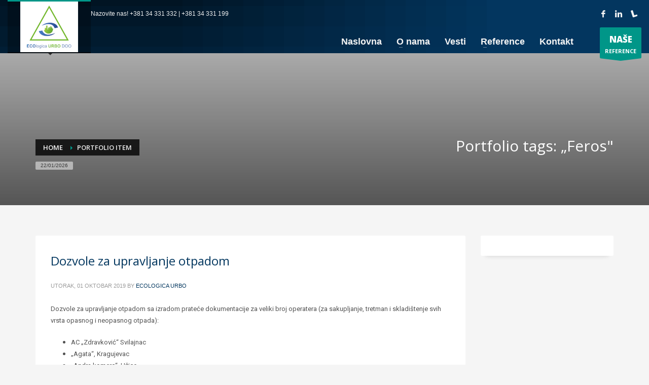

--- FILE ---
content_type: text/html; charset=UTF-8
request_url: https://ecourbo.com/tagovi_referenci/feros/
body_size: 16265
content:
<!DOCTYPE html><html lang="sr-RS"><head><meta charset="UTF-8"/><meta name="twitter:widgets:csp" content="on"/><link rel="profile" href="https://gmpg.org/xfn/11"/><link rel="pingback" href="https://ecourbo.com/xmlrpc.php"/><meta name='robots' content='index, follow, max-image-preview:large, max-snippet:-1, max-video-preview:-1' /><title>„Feros&quot; Arhive - ECOlogica URBO</title><link rel="stylesheet" href="https://fonts.googleapis.com/css?family=Open%20Sans%3A300%2C400%2C500%2C600%2C700%2C800%7CRoboto%3A300%2Cregular%2C700%2C900&subset=" /><link rel="stylesheet" href="https://ecourbo.com/wp-content/cache/min/1/bf08f90aa721d1fa537b92550019d316.css" data-minify="1" /><link rel="canonical" href="https://ecourbo.com/tagovi_referenci/feros/" /><meta property="og:locale" content="sr_RS" /><meta property="og:type" content="article" /><meta property="og:title" content="„Feros&quot; Arhive - ECOlogica URBO" /><meta property="og:url" content="https://ecourbo.com/tagovi_referenci/feros/" /><meta property="og:site_name" content="ECOlogica URBO" /><meta name="twitter:card" content="summary_large_image" /> <script type="application/ld+json" class="yoast-schema-graph">{"@context":"https://schema.org","@graph":[{"@type":"CollectionPage","@id":"https://ecourbo.com/tagovi_referenci/feros/","url":"https://ecourbo.com/tagovi_referenci/feros/","name":"„Feros\" Arhive - ECOlogica URBO","isPartOf":{"@id":"https://ecourbo.com/#website"},"breadcrumb":{"@id":"https://ecourbo.com/tagovi_referenci/feros/#breadcrumb"},"inLanguage":"sr-RS"},{"@type":"BreadcrumbList","@id":"https://ecourbo.com/tagovi_referenci/feros/#breadcrumb","itemListElement":[{"@type":"ListItem","position":1,"name":"Početna","item":"https://ecourbo.com/"},{"@type":"ListItem","position":2,"name":"„Feros\""}]},{"@type":"WebSite","@id":"https://ecourbo.com/#website","url":"https://ecourbo.com/","name":"ECOlogica URBO","description":"Ekologija i urbanizam","publisher":{"@id":"https://ecourbo.com/#organization"},"potentialAction":[{"@type":"SearchAction","target":{"@type":"EntryPoint","urlTemplate":"https://ecourbo.com/?s={search_term_string}"},"query-input":"required name=search_term_string"}],"inLanguage":"sr-RS"},{"@type":"Organization","@id":"https://ecourbo.com/#organization","name":"ECOlogica URBO D.O.O.","url":"https://ecourbo.com/","logo":{"@type":"ImageObject","inLanguage":"sr-RS","@id":"https://ecourbo.com/#/schema/logo/image/","url":"https://ecourbo.com/wp-content/uploads/2019/11/Logo_ecologica_sadrzaj_novi.png","contentUrl":"https://ecourbo.com/wp-content/uploads/2019/11/Logo_ecologica_sadrzaj_novi.png","width":330,"height":289,"caption":"ECOlogica URBO D.O.O."},"image":{"@id":"https://ecourbo.com/#/schema/logo/image/"},"sameAs":["https://www.facebook.com/pages/category/Company/ECOlogica-URBO-doo-126953547462942/","https://www.instagram.com/explore/locations/126953547462942/ecologica-urbo-doo/","https://www.linkedin.com/in/ecologica-urbo-doo-kragujevac-63334785/?originalSubdomain=rs"]}]}</script> <link rel='dns-prefetch' href='//www.googletagmanager.com' /><link rel='dns-prefetch' href='//fonts.googleapis.com' /><link rel='dns-prefetch' href='//maps.googleapis.com' /><link rel='dns-prefetch' href='//maps.gstatic.com' /><link rel='dns-prefetch' href='//fonts.gstatic.com' /><link rel='dns-prefetch' href='//ajax.googleapis.com' /><link rel='dns-prefetch' href='//apis.google.com' /><link rel='dns-prefetch' href='//google-analytics.com' /><link rel='dns-prefetch' href='//www.google-analytics.com' /><link rel='dns-prefetch' href='//ssl.google-analytics.com' /><link rel='dns-prefetch' href='//youtube.com' /><link rel='dns-prefetch' href='//api.pinterest.com' /><link rel='dns-prefetch' href='//cdnjs.cloudflare.com' /><link rel='dns-prefetch' href='//pixel.wp.com' /><link rel='dns-prefetch' href='//connect.facebook.net' /><link rel='dns-prefetch' href='//platform.twitter.com' /><link rel='dns-prefetch' href='//syndication.twitter.com' /><link rel='dns-prefetch' href='//platform.instagram.com' /><link rel='dns-prefetch' href='//disqus.com' /><link rel='dns-prefetch' href='//sitename.disqus.com' /><link rel='dns-prefetch' href='//s7.addthis.com' /><link rel='dns-prefetch' href='//platform.linkedin.com' /><link rel='dns-prefetch' href='//w.sharethis.com' /><link rel='dns-prefetch' href='//s0.wp.com' /><link rel='dns-prefetch' href='//s.gravatar.com' /><link rel='dns-prefetch' href='//stats.wp.com' /><link rel='dns-prefetch' href='//www.googletagservices.com' /><link rel='dns-prefetch' href='//adservice.google.com' /><link rel='dns-prefetch' href='//pagead2.googlesyndication.com' /><link rel='dns-prefetch' href='//tpc.googlesyndication.com' /><link rel='dns-prefetch' href='//bp.blogspot.com' /><link rel='dns-prefetch' href='//1.bp.blogspot.com' /><link rel='dns-prefetch' href='//2.bp.blogspot.com' /><link rel='dns-prefetch' href='//3.bp.blogspot.com' /><link rel='dns-prefetch' href='//4.bp.blogspot.com' /><link rel='dns-prefetch' href='//ajax.microsoft.com' /><link rel='dns-prefetch' href='//ajax.aspnetcdn.com' /><link rel='dns-prefetch' href='//s3.amazonaws.com' /><link rel='dns-prefetch' href='//code.jquery.com' /><link rel='dns-prefetch' href='//stackpath.bootstrapcdn.com' /><link rel='dns-prefetch' href='//use.fontawesome.com' /><link rel='dns-prefetch' href='//player.vimeo.com' /><link rel='dns-prefetch' href='//github.githubassets.com' /><link rel='dns-prefetch' href='//referrer.disqus.com' /><link rel='dns-prefetch' href='//c.disquscdn.com' /><link rel='dns-prefetch' href='//0.gravatar.com' /><link rel='dns-prefetch' href='//2.gravatar.com' /><link rel='dns-prefetch' href='//1.gravatar.com' /><link rel='dns-prefetch' href='//ad.doubleclick.net' /><link rel='dns-prefetch' href='//googleads.g.doubleclick.net' /><link rel='dns-prefetch' href='//stats.g.doubleclick.net' /><link rel='dns-prefetch' href='//cm.g.doubleclick.net' /><link rel='dns-prefetch' href='//stats.buysellads.com' /><link rel='dns-prefetch' href='//s3.buysellads.com' /><link rel="alternate" type="application/rss+xml" title="ECOlogica URBO &raquo; dovod" href="https://ecourbo.com/feed/" /><link rel="alternate" type="application/rss+xml" title="ECOlogica URBO &raquo; dovod komentara" href="https://ecourbo.com/comments/feed/" /><link rel="alternate" type="application/rss+xml" title="ECOlogica URBO &raquo; dovod za „Feros&quot; Portfolio tags" href="https://ecourbo.com/tagovi_referenci/feros/feed/" /><style id='wp-img-auto-sizes-contain-inline-css' type='text/css'>img:is([sizes=auto i],[sizes^="auto," i]){contain-intrinsic-size:3000px 1500px}</style><style id='wp-emoji-styles-inline-css' type='text/css'>img.wp-smiley,img.emoji{display:inline!important;border:none!important;box-shadow:none!important;height:1em!important;width:1em!important;margin:0 0.07em!important;vertical-align:-0.1em!important;background:none!important;padding:0!important}</style><style id='wp-block-library-inline-css' type='text/css'>:root{--wp-block-synced-color:#7a00df;--wp-block-synced-color--rgb:122,0,223;--wp-bound-block-color:var(--wp-block-synced-color);--wp-editor-canvas-background:#ddd;--wp-admin-theme-color:#007cba;--wp-admin-theme-color--rgb:0,124,186;--wp-admin-theme-color-darker-10:#006ba1;--wp-admin-theme-color-darker-10--rgb:0,107,160.5;--wp-admin-theme-color-darker-20:#005a87;--wp-admin-theme-color-darker-20--rgb:0,90,135;--wp-admin-border-width-focus:2px}@media (min-resolution:192dpi){:root{--wp-admin-border-width-focus:1.5px}}.wp-element-button{cursor:pointer}:root .has-very-light-gray-background-color{background-color:#eee}:root .has-very-dark-gray-background-color{background-color:#313131}:root .has-very-light-gray-color{color:#eee}:root .has-very-dark-gray-color{color:#313131}:root .has-vivid-green-cyan-to-vivid-cyan-blue-gradient-background{background:linear-gradient(135deg,#00d084,#0693e3)}:root .has-purple-crush-gradient-background{background:linear-gradient(135deg,#34e2e4,#4721fb 50%,#ab1dfe)}:root .has-hazy-dawn-gradient-background{background:linear-gradient(135deg,#faaca8,#dad0ec)}:root .has-subdued-olive-gradient-background{background:linear-gradient(135deg,#fafae1,#67a671)}:root .has-atomic-cream-gradient-background{background:linear-gradient(135deg,#fdd79a,#004a59)}:root .has-nightshade-gradient-background{background:linear-gradient(135deg,#330968,#31cdcf)}:root .has-midnight-gradient-background{background:linear-gradient(135deg,#020381,#2874fc)}:root{--wp--preset--font-size--normal:16px;--wp--preset--font-size--huge:42px}.has-regular-font-size{font-size:1em}.has-larger-font-size{font-size:2.625em}.has-normal-font-size{font-size:var(--wp--preset--font-size--normal)}.has-huge-font-size{font-size:var(--wp--preset--font-size--huge)}.has-text-align-center{text-align:center}.has-text-align-left{text-align:left}.has-text-align-right{text-align:right}.has-fit-text{white-space:nowrap!important}#end-resizable-editor-section{display:none}.aligncenter{clear:both}.items-justified-left{justify-content:flex-start}.items-justified-center{justify-content:center}.items-justified-right{justify-content:flex-end}.items-justified-space-between{justify-content:space-between}.screen-reader-text{border:0;clip-path:inset(50%);height:1px;margin:-1px;overflow:hidden;padding:0;position:absolute;width:1px;word-wrap:normal!important}.screen-reader-text:focus{background-color:#ddd;clip-path:none;color:#444;display:block;font-size:1em;height:auto;left:5px;line-height:normal;padding:15px 23px 14px;text-decoration:none;top:5px;width:auto;z-index:100000}html :where(.has-border-color){border-style:solid}html :where([style*=border-top-color]){border-top-style:solid}html :where([style*=border-right-color]){border-right-style:solid}html :where([style*=border-bottom-color]){border-bottom-style:solid}html :where([style*=border-left-color]){border-left-style:solid}html :where([style*=border-width]){border-style:solid}html :where([style*=border-top-width]){border-top-style:solid}html :where([style*=border-right-width]){border-right-style:solid}html :where([style*=border-bottom-width]){border-bottom-style:solid}html :where([style*=border-left-width]){border-left-style:solid}html :where(img[class*=wp-image-]){height:auto;max-width:100%}:where(figure){margin:0 0 1em}html :where(.is-position-sticky){--wp-admin--admin-bar--position-offset:var(--wp-admin--admin-bar--height,0)}@media screen and (max-width:600px){html :where(.is-position-sticky){--wp-admin--admin-bar--position-offset:0}}</style><style id='global-styles-inline-css' type='text/css'>:root{--wp--preset--aspect-ratio--square:1;--wp--preset--aspect-ratio--4-3:4/3;--wp--preset--aspect-ratio--3-4:3/4;--wp--preset--aspect-ratio--3-2:3/2;--wp--preset--aspect-ratio--2-3:2/3;--wp--preset--aspect-ratio--16-9:16/9;--wp--preset--aspect-ratio--9-16:9/16;--wp--preset--color--black:#000;--wp--preset--color--cyan-bluish-gray:#abb8c3;--wp--preset--color--white:#fff;--wp--preset--color--pale-pink:#f78da7;--wp--preset--color--vivid-red:#cf2e2e;--wp--preset--color--luminous-vivid-orange:#ff6900;--wp--preset--color--luminous-vivid-amber:#fcb900;--wp--preset--color--light-green-cyan:#7bdcb5;--wp--preset--color--vivid-green-cyan:#00d084;--wp--preset--color--pale-cyan-blue:#8ed1fc;--wp--preset--color--vivid-cyan-blue:#0693e3;--wp--preset--color--vivid-purple:#9b51e0;--wp--preset--gradient--vivid-cyan-blue-to-vivid-purple:linear-gradient(135deg,rgb(6,147,227) 0%,rgb(155,81,224) 100%);--wp--preset--gradient--light-green-cyan-to-vivid-green-cyan:linear-gradient(135deg,rgb(122,220,180) 0%,rgb(0,208,130) 100%);--wp--preset--gradient--luminous-vivid-amber-to-luminous-vivid-orange:linear-gradient(135deg,rgb(252,185,0) 0%,rgb(255,105,0) 100%);--wp--preset--gradient--luminous-vivid-orange-to-vivid-red:linear-gradient(135deg,rgb(255,105,0) 0%,rgb(207,46,46) 100%);--wp--preset--gradient--very-light-gray-to-cyan-bluish-gray:linear-gradient(135deg,rgb(238,238,238) 0%,rgb(169,184,195) 100%);--wp--preset--gradient--cool-to-warm-spectrum:linear-gradient(135deg,rgb(74,234,220) 0%,rgb(151,120,209) 20%,rgb(207,42,186) 40%,rgb(238,44,130) 60%,rgb(251,105,98) 80%,rgb(254,248,76) 100%);--wp--preset--gradient--blush-light-purple:linear-gradient(135deg,rgb(255,206,236) 0%,rgb(152,150,240) 100%);--wp--preset--gradient--blush-bordeaux:linear-gradient(135deg,rgb(254,205,165) 0%,rgb(254,45,45) 50%,rgb(107,0,62) 100%);--wp--preset--gradient--luminous-dusk:linear-gradient(135deg,rgb(255,203,112) 0%,rgb(199,81,192) 50%,rgb(65,88,208) 100%);--wp--preset--gradient--pale-ocean:linear-gradient(135deg,rgb(255,245,203) 0%,rgb(182,227,212) 50%,rgb(51,167,181) 100%);--wp--preset--gradient--electric-grass:linear-gradient(135deg,rgb(202,248,128) 0%,rgb(113,206,126) 100%);--wp--preset--gradient--midnight:linear-gradient(135deg,rgb(2,3,129) 0%,rgb(40,116,252) 100%);--wp--preset--font-size--small:13px;--wp--preset--font-size--medium:20px;--wp--preset--font-size--large:36px;--wp--preset--font-size--x-large:42px;--wp--preset--spacing--20:.44rem;--wp--preset--spacing--30:.67rem;--wp--preset--spacing--40:1rem;--wp--preset--spacing--50:1.5rem;--wp--preset--spacing--60:2.25rem;--wp--preset--spacing--70:3.38rem;--wp--preset--spacing--80:5.06rem;--wp--preset--shadow--natural:6px 6px 9px rgba(0,0,0,.2);--wp--preset--shadow--deep:12px 12px 50px rgba(0,0,0,.4);--wp--preset--shadow--sharp:6px 6px 0 rgba(0,0,0,.2);--wp--preset--shadow--outlined:6px 6px 0 -3px rgb(255,255,255),6px 6px rgb(0,0,0);--wp--preset--shadow--crisp:6px 6px 0 rgb(0,0,0)}:where(.is-layout-flex){gap:.5em}:where(.is-layout-grid){gap:.5em}body .is-layout-flex{display:flex}.is-layout-flex{flex-wrap:wrap;align-items:center}.is-layout-flex>:is(*,div){margin:0}body .is-layout-grid{display:grid}.is-layout-grid>:is(*,div){margin:0}:where(.wp-block-columns.is-layout-flex){gap:2em}:where(.wp-block-columns.is-layout-grid){gap:2em}:where(.wp-block-post-template.is-layout-flex){gap:1.25em}:where(.wp-block-post-template.is-layout-grid){gap:1.25em}.has-black-color{color:var(--wp--preset--color--black)!important}.has-cyan-bluish-gray-color{color:var(--wp--preset--color--cyan-bluish-gray)!important}.has-white-color{color:var(--wp--preset--color--white)!important}.has-pale-pink-color{color:var(--wp--preset--color--pale-pink)!important}.has-vivid-red-color{color:var(--wp--preset--color--vivid-red)!important}.has-luminous-vivid-orange-color{color:var(--wp--preset--color--luminous-vivid-orange)!important}.has-luminous-vivid-amber-color{color:var(--wp--preset--color--luminous-vivid-amber)!important}.has-light-green-cyan-color{color:var(--wp--preset--color--light-green-cyan)!important}.has-vivid-green-cyan-color{color:var(--wp--preset--color--vivid-green-cyan)!important}.has-pale-cyan-blue-color{color:var(--wp--preset--color--pale-cyan-blue)!important}.has-vivid-cyan-blue-color{color:var(--wp--preset--color--vivid-cyan-blue)!important}.has-vivid-purple-color{color:var(--wp--preset--color--vivid-purple)!important}.has-black-background-color{background-color:var(--wp--preset--color--black)!important}.has-cyan-bluish-gray-background-color{background-color:var(--wp--preset--color--cyan-bluish-gray)!important}.has-white-background-color{background-color:var(--wp--preset--color--white)!important}.has-pale-pink-background-color{background-color:var(--wp--preset--color--pale-pink)!important}.has-vivid-red-background-color{background-color:var(--wp--preset--color--vivid-red)!important}.has-luminous-vivid-orange-background-color{background-color:var(--wp--preset--color--luminous-vivid-orange)!important}.has-luminous-vivid-amber-background-color{background-color:var(--wp--preset--color--luminous-vivid-amber)!important}.has-light-green-cyan-background-color{background-color:var(--wp--preset--color--light-green-cyan)!important}.has-vivid-green-cyan-background-color{background-color:var(--wp--preset--color--vivid-green-cyan)!important}.has-pale-cyan-blue-background-color{background-color:var(--wp--preset--color--pale-cyan-blue)!important}.has-vivid-cyan-blue-background-color{background-color:var(--wp--preset--color--vivid-cyan-blue)!important}.has-vivid-purple-background-color{background-color:var(--wp--preset--color--vivid-purple)!important}.has-black-border-color{border-color:var(--wp--preset--color--black)!important}.has-cyan-bluish-gray-border-color{border-color:var(--wp--preset--color--cyan-bluish-gray)!important}.has-white-border-color{border-color:var(--wp--preset--color--white)!important}.has-pale-pink-border-color{border-color:var(--wp--preset--color--pale-pink)!important}.has-vivid-red-border-color{border-color:var(--wp--preset--color--vivid-red)!important}.has-luminous-vivid-orange-border-color{border-color:var(--wp--preset--color--luminous-vivid-orange)!important}.has-luminous-vivid-amber-border-color{border-color:var(--wp--preset--color--luminous-vivid-amber)!important}.has-light-green-cyan-border-color{border-color:var(--wp--preset--color--light-green-cyan)!important}.has-vivid-green-cyan-border-color{border-color:var(--wp--preset--color--vivid-green-cyan)!important}.has-pale-cyan-blue-border-color{border-color:var(--wp--preset--color--pale-cyan-blue)!important}.has-vivid-cyan-blue-border-color{border-color:var(--wp--preset--color--vivid-cyan-blue)!important}.has-vivid-purple-border-color{border-color:var(--wp--preset--color--vivid-purple)!important}.has-vivid-cyan-blue-to-vivid-purple-gradient-background{background:var(--wp--preset--gradient--vivid-cyan-blue-to-vivid-purple)!important}.has-light-green-cyan-to-vivid-green-cyan-gradient-background{background:var(--wp--preset--gradient--light-green-cyan-to-vivid-green-cyan)!important}.has-luminous-vivid-amber-to-luminous-vivid-orange-gradient-background{background:var(--wp--preset--gradient--luminous-vivid-amber-to-luminous-vivid-orange)!important}.has-luminous-vivid-orange-to-vivid-red-gradient-background{background:var(--wp--preset--gradient--luminous-vivid-orange-to-vivid-red)!important}.has-very-light-gray-to-cyan-bluish-gray-gradient-background{background:var(--wp--preset--gradient--very-light-gray-to-cyan-bluish-gray)!important}.has-cool-to-warm-spectrum-gradient-background{background:var(--wp--preset--gradient--cool-to-warm-spectrum)!important}.has-blush-light-purple-gradient-background{background:var(--wp--preset--gradient--blush-light-purple)!important}.has-blush-bordeaux-gradient-background{background:var(--wp--preset--gradient--blush-bordeaux)!important}.has-luminous-dusk-gradient-background{background:var(--wp--preset--gradient--luminous-dusk)!important}.has-pale-ocean-gradient-background{background:var(--wp--preset--gradient--pale-ocean)!important}.has-electric-grass-gradient-background{background:var(--wp--preset--gradient--electric-grass)!important}.has-midnight-gradient-background{background:var(--wp--preset--gradient--midnight)!important}.has-small-font-size{font-size:var(--wp--preset--font-size--small)!important}.has-medium-font-size{font-size:var(--wp--preset--font-size--medium)!important}.has-large-font-size{font-size:var(--wp--preset--font-size--large)!important}.has-x-large-font-size{font-size:var(--wp--preset--font-size--x-large)!important}</style><style id='classic-theme-styles-inline-css' type='text/css'>
/*! This file is auto-generated */
.wp-block-button__link{color:#fff;background-color:#32373c;border-radius:9999px;box-shadow:none;text-decoration:none;padding:calc(.667em + 2px) calc(1.333em + 2px);font-size:1.125em}.wp-block-file__button{background:#32373c;color:#fff;text-decoration:none}</style><link rel='stylesheet' id='th-theme-print-stylesheet-css' href='https://ecourbo.com/wp-content/cache/busting/1/wp-content/themes/kallyas/css/print-4.17.2.css' type='text/css' media='print' /><style id='rocket-lazyload-inline-css' type='text/css'>.rll-youtube-player{position:relative;padding-bottom:56.23%;height:0;overflow:hidden;max-width:100%;background:#000;margin:5px}.rll-youtube-player iframe{position:absolute;top:0;left:0;width:100%;height:100%;z-index:100;background:0 0}.rll-youtube-player img{bottom:0;display:block;left:0;margin:auto;max-width:100%;width:100%;position:absolute;right:0;top:0;border:none;height:auto;cursor:pointer;-webkit-transition:.4s all;-moz-transition:.4s all;transition:.4s all}.rll-youtube-player img:hover{-webkit-filter:brightness(75%)}.rll-youtube-player .play{height:72px;width:72px;left:50%;top:50%;margin-left:-36px;margin-top:-36px;position:absolute;background:url(https://ecourbo.com/wp-content/plugins/wp-rocket/inc/front/img/youtube.png) no-repeat;cursor:pointer}</style> <script type="text/javascript" src="https://ecourbo.com/wp-content/cache/busting/1/wp-includes/js/jquery/jquery.min-3.7.1.js" id="jquery-core-js"></script> <script type="text/javascript" id="twb-global-js-extra">/* <![CDATA[ */ var twb = {"nonce":"47d63c6711","ajax_url":"https://ecourbo.com/wp-admin/admin-ajax.php","plugin_url":"https://ecourbo.com/wp-content/plugins/wd-instagram-feed/booster","href":"https://ecourbo.com/wp-admin/admin.php?page=twb_instagram-feed"};
var twb = {"nonce":"47d63c6711","ajax_url":"https://ecourbo.com/wp-admin/admin-ajax.php","plugin_url":"https://ecourbo.com/wp-content/plugins/wd-instagram-feed/booster","href":"https://ecourbo.com/wp-admin/admin.php?page=twb_instagram-feed"};
//# sourceURL=twb-global-js-extra /* ]]> */</script>  <script type="text/javascript" src="https://www.googletagmanager.com/gtag/js?id=UA-41434771-14" id="google_gtagjs-js" async></script> <script type="text/javascript" id="google_gtagjs-js-after">/* <![CDATA[ */ window.dataLayer = window.dataLayer || [];function gtag(){dataLayer.push(arguments);}
gtag('set', 'linker', {"domains":["ecourbo.com"]} );
gtag("js", new Date());
gtag("set", "developer_id.dZTNiMT", true);
gtag("config", "UA-41434771-14", {"anonymize_ip":true});
//# sourceURL=google_gtagjs-js-after /* ]]> */</script> <link rel="https://api.w.org/" href="https://ecourbo.com/wp-json/" /><link rel="EditURI" type="application/rsd+xml" title="RSD" href="https://ecourbo.com/xmlrpc.php?rsd" /><meta name="generator" content="WordPress 6.9" /><meta name="generator" content="Site Kit by Google 1.107.0" /><meta name="theme-color"
content="#009688"><meta name="viewport" content="width=device-width, initial-scale=1, maximum-scale=1"/> <!--[if lte IE 8]> <script type="text/javascript">var $buoop = {
				vs: {i: 10, f: 25, o: 12.1, s: 7, n: 9}
			};

			$buoop.ol = window.onload;

			window.onload = function () {
				try {
					if ($buoop.ol) {
						$buoop.ol()
					}
				}
				catch (e) {
				}

				var e = document.createElement("script");
				e.setAttribute("type", "text/javascript");
				e.setAttribute("src", "https://browser-update.org/update.js");
				document.body.appendChild(e);
			};</script> <![endif]--> <!--[if lt IE 9]> <script src="//html5shim.googlecode.com/svn/trunk/html5.js"></script> <![endif]--> <noscript><style type="text/css" media="screen">.zn-animateInViewport{visibility:visible}</style></noscript><meta name="google-site-verification" content="7e7ebvUu9GuMkkwJSYSnJwNxMrbP8UwpmUs2lnrQd2o"><link rel="icon" href="https://ecourbo.com/wp-content/uploads/2019/11/cropped-logo-non-italic-32x32.jpg" sizes="32x32" /><link rel="icon" href="https://ecourbo.com/wp-content/uploads/2019/11/cropped-logo-non-italic-192x192.jpg" sizes="192x192" /><link rel="apple-touch-icon" href="https://ecourbo.com/wp-content/uploads/2019/11/cropped-logo-non-italic-180x180.jpg" /><meta name="msapplication-TileImage" content="https://ecourbo.com/wp-content/uploads/2019/11/cropped-logo-non-italic-270x270.jpg" /></head><body data-rsssl=1  class="archive tax-portfolio_tags term-feros term-266 wp-theme-kallyas wp-child-theme-kallyas-child res1170 kl-sticky-header kl-skin--light" itemscope="itemscope" itemtype="https://schema.org/WebPage" ><div id="page-loading" class="kl-pageLoading--yes"><div class="preloader-pulsating-circle border-custom"></div></div><div class="login_register_stuff"></div><div id="fb-root"></div><div id="page_wrapper"><header id="header" class="site-header  style3 cta_button header--sticky header--not-sticked     sticky-resize headerstyle--image_color site-header--relative nav-th--light siteheader-classic siteheader-classic-split sheader-sh--light"  data-custom-sticky-textscheme="sh--light" ><div class="site-header-wrapper sticky-top-area"><div class="kl-top-header site-header-main-wrapper clearfix   sh--light"><div class="container siteheader-container header--oldstyles"><div class="fxb-row fxb-row-col-sm"><div class='fxb-col fxb fxb-center-x fxb-center-y fxb-basis-auto fxb-grow-0'><div id="logo-container" class="logo-container hasInfoCard  logosize--yes zn-original-logo"><h3 class='site-logo logo ' id='logo'><a href='https://ecourbo.com/' class='site-logo-anch'><img class="logo-img-sticky site-logo-img-sticky" src="https://ecourbo.com/wp-content/uploads/2019/11/Logo_ecologica_novi.png"  alt="ECOlogica URBO" title="Ekologija i urbanizam" /><img class="logo-img site-logo-img" src="https://ecourbo.com/wp-content/uploads/2020/10/Logo_ecologica_novi1.png"  alt="ECOlogica URBO" title="Ekologija i urbanizam" data-mobile-logo="https://ecourbo.com/wp-content/uploads/2019/11/Logo_ecologica_novi.png" /></a></h3><div id="infocard" class="logo-infocard"><div class="custom "><div class="row"><div class="col-sm-5"><div class="infocard-wrapper text-center"><p><img src="https://ecourbo.com/wp-content/uploads/2019/11/Logo_ecologica_sadrzaj_novi.png" alt="ECOlogica URBO"></p><p>ECOlogica Urbo DOO je kompanija koja izrađuje studijsku, plansku i projektnu dokumentaciju i pruža konsultantske usluge iz oblasti ekologije, planiranja i urbanizma u skladu sa nacionalnom zakonskom regulativom i evropskim direktivama.</p></div></div><div class="col-sm-7"><div class="custom contact-details"><p> <strong>T (+381) 34 331 332 | T (+381) 34 331 199</strong><br> Email:&nbsp;<a href="mailto:office@ecourbo.com">office@ecourbo.com</a></p><p> ECOlogica URBO<br/>Save Kovačevića 3/1, 34000 Kragujevac, Srbija</p> <a href="https://www.google.com/maps/place/Ecologica+Urbo/@44.0114636,20.9195337,15z/data=!4m5!3m4!1s0x0:0x604a3ae824997add!8m2!3d44.0114636!4d20.9195337" target="_blank" class="map-link"> <span class="glyphicon glyphicon-map-marker kl-icon-white"></span> <span>Open in Google Maps</span> </a></div><div style="height:20px;"></div><ul class="social-icons sc--clean"><li class="social-icons-li"><a href="https://www.facebook.com/pages/category/Company/ECOlogica-URBO-doo-126953547462942/" data-zniconfam="kl-social-icons" data-zn_icon="" target="_blank" title="Facebook"></a></li><li class="social-icons-li"><a href="https://www.instagram.com/explore/locations/126953547462942/ecologica-urbo-doo/" data-zniconfam="kl-social-icons" data-zn_icon="" target="_blank" title="Instagram"></a></li><li class="social-icons-li"><a href="https://www.linkedin.com/in/ecologica-urbo-doo-kragujevac-63334785/?originalSubdomain=rs" data-zniconfam="kl-social-icons" data-zn_icon="" target="_blank" title="Linkedin"></a></li></ul></div></div></div></div></div></div><div class='fxb-col fxb-basis-auto'><div class="separator site-header-separator visible-xs"></div><div class="fxb-row site-header-row site-header-top "><div class='fxb-col fxb fxb-start-x fxb-center-y fxb-basis-auto site-header-col-left site-header-top-left'><div class="sh-component kl-header-toptext kl-font-alt">Nazovite nas! +381 34 331 332 | +381 34 331 199</div></div><div class='fxb-col fxb fxb-end-x fxb-center-y fxb-basis-auto site-header-col-right site-header-top-right'><ul class="sh-component social-icons sc--clean topnav navRight topnav-no-hdnav"><li class="topnav-li social-icons-li"><a href="https://www.facebook.com/pages/category/Company/ECOlogica-URBO-doo-126953547462942/" data-zniconfam="kl-social-icons" data-zn_icon="" target="_blank" class="topnav-item social-icons-item scheader-icon-" title="Facebook"></a></li><li class="topnav-li social-icons-li"><a href="https://www.instagram.com/explore/locations/126953547462942/ecologica-urbo-doo/" data-zniconfam="kl-social-icons" data-zn_icon="" target="_blank" class="topnav-item social-icons-item scheader-icon-" title="Instagram"></a></li><li class="topnav-li social-icons-li"><a href="https://www.linkedin.com/in/ecologica-urbo-doo-kragujevac-63334785/?originalSubdomain=rs" data-zniconfam="kl-social-icons" data-zn_icon="" target="_blank" class="topnav-item social-icons-item scheader-icon-" title="Linkedin"></a></li></ul></div></div><div class="separator site-header-separator visible-xs"></div><div class="fxb-row site-header-row site-header-main "><div class='fxb-col fxb fxb-start-x fxb-center-y fxb-basis-auto site-header-col-left site-header-main-left'></div><div class='fxb-col fxb fxb-center-x fxb-center-y fxb-basis-auto site-header-col-center site-header-main-center'></div><div class='fxb-col fxb fxb-end-x fxb-center-y fxb-basis-auto site-header-col-right site-header-main-right'><div class='fxb-col fxb fxb-end-x fxb-center-y fxb-basis-auto site-header-main-right-top'><div class="sh-component main-menu-wrapper" role="navigation" itemscope="itemscope" itemtype="https://schema.org/SiteNavigationElement" ><div class="zn-res-menuwrapper"> <a href="#" class="zn-res-trigger zn-menuBurger zn-menuBurger--3--m zn-menuBurger--anim1 " id="zn-res-trigger"> <span></span> <span></span> <span></span> </a></div><div id="main-menu" class="main-nav mainnav--sidepanel mainnav--active-bg mainnav--pointer-dash nav-mm--light zn_mega_wrapper "><ul id="menu-main-menu" class="main-menu main-menu-nav zn_mega_menu "><li id="menu-item-3737" class="main-menu-item menu-item menu-item-type-post_type menu-item-object-page menu-item-home menu-item-3737  main-menu-item-top  menu-item-even menu-item-depth-0"><a href="https://ecourbo.com/" class=" main-menu-link main-menu-link-top"><span>Naslovna</span></a></li><li id="menu-item-3690" class="main-menu-item menu-item menu-item-type-post_type menu-item-object-page menu-item-has-children menu-item-3690  main-menu-item-top  menu-item-even menu-item-depth-0"><a href="https://ecourbo.com/o-nama/" class=" main-menu-link main-menu-link-top"><span>O nama</span></a><ul class="sub-menu clearfix"><li id="menu-item-3691" class="main-menu-item menu-item menu-item-type-custom menu-item-object-custom menu-item-has-children menu-item-3691  main-menu-item-sub  menu-item-odd menu-item-depth-1"><a href="https://#" class=" main-menu-link main-menu-link-sub"><span>Ekologija</span></a><ul class="sub-menu clearfix"><li id="menu-item-3692" class="main-menu-item menu-item menu-item-type-post_type menu-item-object-post menu-item-3692  main-menu-item-sub main-menu-item-sub-sub menu-item-even menu-item-depth-2"><a href="https://ecourbo.com/sevesso-postrojenja/" class=" main-menu-link main-menu-link-sub"><span>Sevesso postrojenja</span></a></li><li id="menu-item-3693" class="main-menu-item menu-item menu-item-type-post_type menu-item-object-post menu-item-3693  main-menu-item-sub main-menu-item-sub-sub menu-item-even menu-item-depth-2"><a href="https://ecourbo.com/upravljanje-otpadom/" class=" main-menu-link main-menu-link-sub"><span>Upravljanje otpadom</span></a></li><li id="menu-item-3694" class="main-menu-item menu-item menu-item-type-post_type menu-item-object-post menu-item-3694  main-menu-item-sub main-menu-item-sub-sub menu-item-even menu-item-depth-2"><a href="https://ecourbo.com/strateske-procene-uticaja/" class=" main-menu-link main-menu-link-sub"><span>Strateške procene uticaja</span></a></li><li id="menu-item-3695" class="main-menu-item menu-item menu-item-type-post_type menu-item-object-post menu-item-3695  main-menu-item-sub main-menu-item-sub-sub menu-item-even menu-item-depth-2"><a href="https://ecourbo.com/procene-uticaja-na-zivotnu-sredinu/" class=" main-menu-link main-menu-link-sub"><span>Procene uticaja na životnu sredinu</span></a></li><li id="menu-item-3696" class="main-menu-item menu-item menu-item-type-post_type menu-item-object-post menu-item-3696  main-menu-item-sub main-menu-item-sub-sub menu-item-even menu-item-depth-2"><a href="https://ecourbo.com/integrisane-dozvole/" class=" main-menu-link main-menu-link-sub"><span>Integrisane dozvole</span></a></li></ul></li><li id="menu-item-3700" class="main-menu-item menu-item menu-item-type-post_type menu-item-object-post menu-item-3700  main-menu-item-sub  menu-item-odd menu-item-depth-1"><a href="https://ecourbo.com/urbanizam-i-prostorno-planiranje/" class=" main-menu-link main-menu-link-sub"><span>Urbanizam i prostorno planiranje</span></a></li><li id="menu-item-3707" class="main-menu-item menu-item menu-item-type-post_type menu-item-object-post menu-item-3707  main-menu-item-sub  menu-item-odd menu-item-depth-1"><a href="https://ecourbo.com/konsultantske-usluge/" class=" main-menu-link main-menu-link-sub"><span>Konsultantske usluge</span></a></li></ul></li><li id="menu-item-3484" class="main-menu-item menu-item menu-item-type-post_type menu-item-object-page menu-item-3484  main-menu-item-top  menu-item-even menu-item-depth-0"><a href="https://ecourbo.com/vesti/" class=" main-menu-link main-menu-link-top"><span>Vesti</span></a></li><li id="menu-item-3510" class="main-menu-item menu-item menu-item-type-post_type menu-item-object-page menu-item-has-children menu-item-3510  main-menu-item-top  menu-item-even menu-item-depth-0"><a href="https://ecourbo.com/reference/" class=" main-menu-link main-menu-link-top"><span>Reference</span></a><ul class="sub-menu clearfix"><li id="menu-item-3511" class="main-menu-item menu-item menu-item-type-taxonomy menu-item-object-project_category menu-item-has-children menu-item-3511  main-menu-item-sub  menu-item-odd menu-item-depth-1"><a href="https://ecourbo.com/kategorija_referenci/ekologija/" class=" main-menu-link main-menu-link-sub"><span>Ekologija</span></a><ul class="sub-menu clearfix"><li id="menu-item-3631" class="main-menu-item menu-item menu-item-type-post_type menu-item-object-portfolio menu-item-3631  main-menu-item-sub main-menu-item-sub-sub menu-item-even menu-item-depth-2"><a href="https://ecourbo.com/reference/studije-o-proceni-uticaja-na-zivotnu-sredinu/" class=" main-menu-link main-menu-link-sub"><span>Studije o proceni uticaja na životnu sredinu</span></a></li><li id="menu-item-3630" class="main-menu-item menu-item menu-item-type-post_type menu-item-object-portfolio menu-item-3630  main-menu-item-sub main-menu-item-sub-sub menu-item-even menu-item-depth-2"><a href="https://ecourbo.com/reference/strateske-procene-uticaja-na-zivotnu-sredinu/" class=" main-menu-link main-menu-link-sub"><span>Strateške procene uticaja na životnu sredinu</span></a></li><li id="menu-item-3629" class="main-menu-item menu-item menu-item-type-post_type menu-item-object-portfolio menu-item-3629  main-menu-item-sub main-menu-item-sub-sub menu-item-even menu-item-depth-2"><a href="https://ecourbo.com/reference/ippc-integrisane-dozvole-za-komplekse/" class=" main-menu-link main-menu-link-sub"><span>IPPC – Integrisane dozvole za komplekse</span></a></li><li id="menu-item-3628" class="main-menu-item menu-item menu-item-type-post_type menu-item-object-portfolio menu-item-3628  main-menu-item-sub main-menu-item-sub-sub menu-item-even menu-item-depth-2"><a href="https://ecourbo.com/reference/dozvole-za-upravljanje-otpadom/" class=" main-menu-link main-menu-link-sub"><span>Dozvole za upravljanje otpadom</span></a></li><li id="menu-item-3627" class="main-menu-item menu-item menu-item-type-post_type menu-item-object-portfolio menu-item-3627  main-menu-item-sub main-menu-item-sub-sub menu-item-even menu-item-depth-2"><a href="https://ecourbo.com/reference/politika-prevencije-izvestaji-o-bezbednosti-i-planovi-zastite-od-udesa/" class=" main-menu-link main-menu-link-sub"><span>Politika prevencije, izveštaji o bezbednosti i planovi zaštite od udesa</span></a></li></ul></li><li id="menu-item-3643" class="main-menu-item menu-item menu-item-type-taxonomy menu-item-object-project_category menu-item-has-children menu-item-3643  main-menu-item-sub  menu-item-odd menu-item-depth-1"><a href="https://ecourbo.com/kategorija_referenci/urbanizam/" class=" main-menu-link main-menu-link-sub"><span>Urbanizam</span></a><ul class="sub-menu clearfix"><li id="menu-item-3645" class="main-menu-item menu-item menu-item-type-post_type menu-item-object-portfolio menu-item-3645  main-menu-item-sub main-menu-item-sub-sub menu-item-even menu-item-depth-2"><a href="https://ecourbo.com/reference/urbanisticki-projekti-projekti-parcelacije-i-preparcelacije/" class=" main-menu-link main-menu-link-sub"><span>Urbanistički projekti, projekti parcelacije i preparcelacije</span></a></li><li id="menu-item-3644" class="main-menu-item menu-item menu-item-type-post_type menu-item-object-portfolio menu-item-3644  main-menu-item-sub main-menu-item-sub-sub menu-item-even menu-item-depth-2"><a href="https://ecourbo.com/reference/prostorno-i-urbanisticko-planiranje/" class=" main-menu-link main-menu-link-sub"><span>Prostorno i urbanističko planiranje</span></a></li></ul></li></ul></li><li id="menu-item-3713" class="main-menu-item menu-item menu-item-type-post_type menu-item-object-page menu-item-3713  main-menu-item-top  menu-item-even menu-item-depth-0"><a href="https://ecourbo.com/kontakt/" class=" main-menu-link main-menu-link-top"><span>Kontakt</span></a></li></ul></div></div> <a href="https://ecourbo.com/reference/"  id="ctabutton"  class="sh-component ctabutton kl-cta-ribbon " title="PORTFOLIO" target="_self"  itemprop="url" ><strong>NAŠE</strong>REFERENCE<svg version="1.1" class="trisvg" xmlns="http://www.w3.org/2000/svg" xmlns:xlink="http://www.w3.org/1999/xlink" x="0px" y="0px" preserveAspectRatio="none" width="14px" height="5px" viewBox="0 0 14.017 5.006" enable-background="new 0 0 14.017 5.006" xml:space="preserve"><path fill-rule="evenodd" clip-rule="evenodd" d="M14.016,0L7.008,5.006L0,0H14.016z"></path></svg></a></div></div></div></div></div></div></div></div></header><div id="page_header" class="page-subheader page-subheader--auto page-subheader--inherit-hp zn_def_header_style  psubhead-stheader--relative sh-tcolor--light"><div class="bgback"></div><div class="th-sparkles"></div><div class="ph-content-wrap"><div class="ph-content-v-center"><div><div class="container"><div class="row"><div class="col-sm-6"><ul vocab="http://schema.org/" typeof="BreadcrumbList" class="breadcrumbs fixclear bread-style--black"><li property="itemListElement" typeof="ListItem"><a property="item" typeof="WebPage" href="https://ecourbo.com"><span property="name">Home</span></a><meta property="position" content="1"></li><li>Portfolio Item</li></ul><span id="current-date" class="subheader-currentdate hidden-xs">22/01/2026</span><div class="clearfix"></div></div><div class="col-sm-6"><div class="subheader-titles"><h2 class="subheader-maintitle" itemprop="headline" >Portfolio tags: „Feros"</h2></div></div></div></div></div></div></div><div class="zn_header_bottom_style"></div></div><section id="content" class="site-content" ><div class="container"><div class="row"><div id="th-content-archive" class="right_sidebar col-sm-8 col-md-9 "  role="main" itemprop="mainContentOfPage" ><div class="itemListView eBlog kl-blog kl-blog-list-wrapper kl-blog--default clearfix kl-blog--style-light element-scheme--light kl-blog--layout-def_classic kl-blog-content-full" itemscope="itemscope" itemtype="https://schema.org/Blog" ><div class="itemList kl-blog-list "><div class="itemContainer kl-blog-item-container kl-blog--normal-post blog-post post-3603 portfolio type-portfolio status-publish hentry project_category-ekologija project_category-reference portfolio_tags-ac-zdravkovic-svilajnac portfolio_tags-aleksinac portfolio_tags-arandjelovac portfolio_tags-baljevac portfolio_tags-bela-crkva portfolio_tags-beograd portfolio_tags-bor portfolio_tags-bujanovac portfolio_tags-crnuca portfolio_tags-cuprija portfolio_tags-fruvita portfolio_tags-jagodina portfolio_tags-knic portfolio_tags-kostolac portfolio_tags-kragujevac portfolio_tags-kraljevo portfolio_tags-kusiljevo portfolio_tags-luka-pancevo portfolio_tags-lunjevac portfolio_tags-nova-varos portfolio_tags-orasac portfolio_tags-osipaonica portfolio_tags-paracin portfolio_tags-rudnik portfolio_tags-smederevo portfolio_tags-stara-pazova portfolio_tags-uzice portfolio_tags-velika-plana portfolio_tags-veliki-popovic portfolio_tags-vladicin-han portfolio_tags-vranje portfolio_tags-vrsac portfolio_tags-agata portfolio_tags-andra-komerc portfolio_tags-angrokom portfolio_tags-belkal portfolio_tags-bio-oil portfolio_tags-bos-komerc portfolio_tags-dario-otpad portfolio_tags-eko-plast portfolio_tags-eko-teq portfolio_tags-elektro-recykling portfolio_tags-eurocomerc-company portfolio_tags-fabrika-kartona-umka portfolio_tags-fero-bel portfolio_tags-fero-promet-98 portfolio_tags-fero-promet portfolio_tags-fero-sirovine portfolio_tags-feros portfolio_tags-glas-komerc portfolio_tags-graps portfolio_tags-ino-gaj portfolio_tags-jugokomerc-bujanovac portfolio_tags-kenta-sek portfolio_tags-kovin-trade portfolio_tags-marko-kom portfolio_tags-masinac portfolio_tags-mat portfolio_tags-mdv-metal portfolio_tags-metal-eko-sistem portfolio_tags-metal portfolio_tags-metali-1992 portfolio_tags-metalik portfolio_tags-mg-serbien portfolio_tags-milic-metal portfolio_tags-minos portfolio_tags-miss portfolio_tags-mitrovic-i-dr-promet portfolio_tags-montimpex portfolio_tags-nan-metal portfolio_tags-nytalex-comerc portfolio_tags-otpad-b portfolio_tags-paracin-promet portfolio_tags-raj-metal-fer portfolio_tags-rajcetov portfolio_tags-resava portfolio_tags-reukema portfolio_tags-rudnik-i-flotacija-rudnik portfolio_tags-saf-metal portfolio_tags-sali-prom portfolio_tags-strato-plus portfolio_tags-sveta-vlauca portfolio_tags-tehnodelta portfolio_tags-tehnoliv-komerc portfolio_tags-tiki-niti portfolio_tags-trimetal-group-smederevo portfolio_tags-uniprom portfolio_tags-univerzal portfolio_tags-univerzum-kubrsnica portfolio_tags-yu-monbat-jagodina portfolio_tags-zoki-promet portfolio_tags-zoran-junior portfolio_tags-zormont" itemscope="itemscope" itemtype="https://schema.org/Blog" ><div class="itemHeader kl-blog-item-header"><h3 class="itemTitle kl-blog-item-title" itemprop="headline" ><a href="https://ecourbo.com/reference/dozvole-za-upravljanje-otpadom/" rel="bookmark">Dozvole za upravljanje otpadom</a></h3><div class="post_details kl-blog-item-details kl-font-alt"> <span class="catItemDateCreated kl-blog-item-date updated" itemprop="datePublished" >Utorak, 01 oktobar 2019</span> <span class="catItemAuthor kl-blog-item-author" itemprop="author" itemscope="itemscope" itemtype="https://schema.org/Person" >by <a href="https://ecourbo.com/author/introod3r/" title="Članci od ECOlogica URBO" rel="author">ECOlogica URBO</a></span></div></div><div class="itemBody kl-blog-item-body"><div class="itemIntroText kl-blog-item-content"><p><span style="font-family: Roboto;">Dozvole za upravljanje otpadom sa izradom prateće dokumentacije za veliki broj operatera (za sakupljanje, tretman i skladištenje svih vrsta opasnog i neopasnog otpada):</span></p><ul><li><span style="font-family: Roboto;">AC „Zdravković“ Svilajnac</span></li><li><span style="font-family: Roboto;">„Agata“, Kragujevac</span></li><li><span style="font-family: Roboto;">„Andra komerc“, Užice</span></li><li><span style="font-family: Roboto;">„Angrokom“, Vršac</span></li><li><span style="font-family: Roboto;">„Belkal“, Kragujevac</span></li><li><span style="font-family: Roboto;">„Bio oil“, Nova Varoš</span></li><li><span style="font-family: Roboto;">„Bos Komerc“, Osipaonica</span></li><li><span style="font-family: Roboto;">„Dario otpad“, Beograd</span></li><li><span style="font-family: Roboto;">„Eko Plast“, Vladičin Han</span></li><li><span style="font-family: Roboto;">„Eko Teq“, Beograd</span></li><li><span style="font-family: Roboto;">„Elektro recykling“, Beograd</span></li><li><span style="font-family: Roboto;">„Eurocomerc Company“, Bujanovac</span></li><li><span style="font-family: Roboto;">„Fabrika kartona Umka“</span></li><li><span style="font-family: Roboto;">„Fero Bel“, Bela Crkva</span></li><li><span style="font-family: Roboto;">„Fero Promet“, Paraćin</span></li><li><span style="font-family: Roboto;">„Fero Promet 98″, Velika Plana</span></li><li><span style="font-family: Roboto;">„Feros“, Aleksinac</span></li><li><span style="font-family: Roboto;">„Fero sirovine“, Osipaonica</span></li><li><span style="font-family: Roboto;">„Fruvita“, Lunjevac</span></li><li><span style="font-family: Roboto;">„Glas Komerc“, Ćuprija</span></li><li><span style="font-family: Roboto;">„Graps“, Smederevo</span></li><li><span style="font-family: Roboto;">„Ino gaj“, Knić</span></li><li><span style="font-family: Roboto;">„Jugokomerc“ Bujanovac</span></li><li><span style="font-family: Roboto;">„Kenta Sek“, Osipaonica</span></li><li><span style="font-family: Roboto;">„Kovin Trade“, Kragujevac</span></li><li><span style="font-family: Roboto;">„Marko kom“, Vranje</span></li><li><span style="font-family: Roboto;">„Mašinac“, Kraljevo</span></li><li><span style="font-family: Roboto;">„MAT“, Jagodina</span></li><li><span style="font-family: Roboto;">„MDV Metal“, Veliki Popović</span></li><li><span style="font-family: Roboto;">„Metal Eko Sistem“, Jagodina</span></li><li><span style="font-family: Roboto;">„Metal“, Orašac</span></li><li><span style="font-family: Roboto;">„Metali 1992″, Bor</span></li><li><span style="font-family: Roboto;">„Metalik“, Smederevo</span></li><li><span style="font-family: Roboto;">„MG Serbien“, Baljevac</span></li><li><span style="font-family: Roboto;">„Milić Metal“, Paraćin</span></li><li><span style="font-family: Roboto;">„Minos“, Crnuća</span></li><li><span style="font-family: Roboto;">„MISS“, Vranje</span></li><li><span style="font-family: Roboto;">„Mitrović i dr. promet“, Osipaonica</span></li><li><span style="font-family: Roboto;">„Montimpex“, Smederevo</span></li><li><span style="font-family: Roboto;">„Nan Metal“, Kušiljevo</span></li><li><span style="font-family: Roboto;">„Nytalex comerc“, Kostolac</span></li><li><span style="font-family: Roboto;">„Otpad B“, Vranje</span></li><li><span style="font-family: Roboto;">„Paraćin Promet“, Paraćin</span></li><li><span style="font-family: Roboto;">„Rajčetov“, Osipaonica</span></li><li><span style="font-family: Roboto;">„Raj-metal-fer“, Beograd</span></li><li><span style="font-family: Roboto;">„Resava“, Kragujevac</span></li><li><span style="font-family: Roboto;">„Reukema“, Luka Pančevo</span></li><li><span style="font-family: Roboto;">„Rudnik i flotacija Rudnik“, Rudnik</span></li><li><span style="font-family: Roboto;">„SAF Metal“, Bela Crkva</span></li><li><span style="font-family: Roboto;">„Sali Prom“, Veliki Popović</span></li><li><span style="font-family: Roboto;">„Strato plus“, Aleksinac</span></li><li><span style="font-family: Roboto;">„Sveta Vlauca“, Osipaonica</span></li><li><span style="font-family: Roboto;">„Tehnodelta“, Beograd</span></li><li><span style="font-family: Roboto;">„Tehnoliv komerc“, Velika Plana</span></li><li><span style="font-family: Roboto;">„Tiki niti“, Bujanovac</span></li><li><span style="font-family: Roboto;">„Trimetal Group“ Smederevo</span></li><li><span style="font-family: Roboto;">„Univerzal“, Paraćin</span></li><li><span style="font-family: Roboto;">„Univerzum Kubršnica“, Aranđelovac</span></li><li><span style="font-family: Roboto;">„Uniprom“, Paraćin</span></li><li><span style="font-family: Roboto;">„YU Monbat“ Jagodina</span></li><li><span style="font-family: Roboto;">„Zoki promet“, Osipaonica</span></li><li><span style="font-family: Roboto;">„Zoran Junior“, Osipaonica</span></li><li><span style="font-family: Roboto;">„Zormont“, Stara Pazova</span></li></ul></div><div class="clear"></div><div class="itemBottom kl-blog-item-bottom clearfix"><div class="itemReadMore kl-blog-item-more"> <a class="kl-blog-item-more-btn btn btn-fullcolor text-uppercase" href="https://ecourbo.com/reference/dozvole-za-upravljanje-otpadom/">Read more</a></div></div><div class="clear"></div></div><div class="itemComments kl-blog-item-comments"> <a href="https://ecourbo.com/reference/dozvole-za-upravljanje-otpadom/" class="kl-blog-item-comments-link kl-font-alt">No Comments</a></div><div class="clear"></div></div><div class="clear"></div></div><div class="pagination--light"></div></div></div><aside class=" col-sm-4 col-md-3 " role="complementary" itemscope="itemscope" itemtype="https://schema.org/WPSideBar" ><div class="zn_sidebar sidebar kl-sidebar--light element-scheme--light"></div></aside></div></div></section><footer id="footer" class="site-footer"  role="contentinfo" itemscope="itemscope" itemtype="https://schema.org/WPFooter" ><div class="container"><div class="row"><div class="col-sm-4"><div id="social_buttons-2" class="widget widget_social_buttons"><h3 class="widgettitle title m_title m_title_ext text-custom">ECOlogica URBO na socijalnim mrežama</h3><ul class="social-share fixclear"><li class="social-share-item sc-facebook"><div class="fb-like" data-href="https://www.facebook.com/pages/category/Company/ECOlogica-URBO-doo-126953547462942/" data-send="false" data-layout="button_count" data-width="120" data-show-faces="false" data-font="lucida grande"></div></li><li class="social-share-item sc-twitter"><a href="https://twitter.com/share" class="twitter-share-button" data-text="" data-via="ECOlogicaURBO" data-hashtags="">Tweet</a></li><li class="social-share-item sc-pinterest"><a href="http://pinterest.com/pin/create/button/?url=https%3A%2F%2Fecourbo.com%3A443%2Ftagovi_referenci%2Fferos%2F&amp;media=&amp;description=" class="pin-it-button" count-layout="horizontal"><img src="//assets.pinterest.com/images/PinExt.png" width="43" height="21" title="Pin It" alt="Pin It" /></a></li></ul></div><div id="tag_cloud-3" class="widget widget_tag_cloud"><h3 class="widgettitle title m_title m_title_ext text-custom">Tagovi</h3><div class="tagcloud"><a href="https://ecourbo.com/tag/2013/" class="tag-cloud-link tag-link-126 tag-link-position-1" style="font-size: 75%;" aria-label="2013 (1 stavka)">2013</a> <a href="https://ecourbo.com/tag/eco-expo-conference/" class="tag-cloud-link tag-link-125 tag-link-position-2" style="font-size: 75%;" aria-label="Eco Expo &amp; Conference (1 stavka)">Eco Expo &amp; Conference</a> <a href="https://ecourbo.com/tag/ecologica-urbo/" class="tag-cloud-link tag-link-121 tag-link-position-3" style="font-size: 200%;" aria-label="ECOlogica URBO (12 stavki)">ECOlogica URBO</a> <a href="https://ecourbo.com/tag/ecologicaurbo/" class="tag-cloud-link tag-link-111 tag-link-position-4" style="font-size: 102.77777777778%;" aria-label="ECOlogicaURBO (2 stavke)">ECOlogicaURBO</a> <a href="https://ecourbo.com/tag/efikasnost/" class="tag-cloud-link tag-link-430 tag-link-position-5" style="font-size: 75%;" aria-label="Efikasnost (1 stavka)">Efikasnost</a> <a href="https://ecourbo.com/tag/ekologija/" class="tag-cloud-link tag-link-112 tag-link-position-6" style="font-size: 149.07407407407%;" aria-label="ekologija (5 stavki)">ekologija</a> <a href="https://ecourbo.com/tag/evica-rajic/" class="tag-cloud-link tag-link-229 tag-link-position-7" style="font-size: 75%;" aria-label="Evica Rajić (1 stavka)">Evica Rajić</a> <a href="https://ecourbo.com/tag/integrisane-dozvole/" class="tag-cloud-link tag-link-120 tag-link-position-8" style="font-size: 75%;" aria-label="Integrisane dozvole (1 stavka)">Integrisane dozvole</a> <a href="https://ecourbo.com/tag/inzinjerska-komora/" class="tag-cloud-link tag-link-234 tag-link-position-9" style="font-size: 75%;" aria-label="Inžinjerska komora (1 stavka)">Inžinjerska komora</a> <a href="https://ecourbo.com/tag/jezero/" class="tag-cloud-link tag-link-222 tag-link-position-10" style="font-size: 75%;" aria-label="jezero (1 stavka)">jezero</a> <a href="https://ecourbo.com/tag/konsalting/" class="tag-cloud-link tag-link-434 tag-link-position-11" style="font-size: 75%;" aria-label="konsalting (1 stavka)">konsalting</a> <a href="https://ecourbo.com/tag/kontrola-zagadjivanja/" class="tag-cloud-link tag-link-122 tag-link-position-12" style="font-size: 75%;" aria-label="kontrola zagađivanja (1 stavka)">kontrola zagađivanja</a> <a href="https://ecourbo.com/tag/kragujevac/" class="tag-cloud-link tag-link-207 tag-link-position-13" style="font-size: 121.2962962963%;" aria-label="Kragujevac (3 stavke)">Kragujevac</a> <a href="https://ecourbo.com/tag/letnjoj-skoli-urbanizma/" class="tag-cloud-link tag-link-226 tag-link-position-14" style="font-size: 75%;" aria-label="Letnjoj školi urbanizma (1 stavka)">Letnjoj školi urbanizma</a> <a href="https://ecourbo.com/tag/licenca/" class="tag-cloud-link tag-link-232 tag-link-position-15" style="font-size: 75%;" aria-label="Licenca (1 stavka)">Licenca</a> <a href="https://ecourbo.com/tag/milutin-glavicki/" class="tag-cloud-link tag-link-227 tag-link-position-16" style="font-size: 75%;" aria-label="Milutin Glavički (1 stavka)">Milutin Glavički</a> <a href="https://ecourbo.com/tag/ministarstvo/" class="tag-cloud-link tag-link-219 tag-link-position-17" style="font-size: 75%;" aria-label="Ministarstvo (1 stavka)">Ministarstvo</a> <a href="https://ecourbo.com/tag/multidisciplinarni-tim/" class="tag-cloud-link tag-link-428 tag-link-position-18" style="font-size: 75%;" aria-label="multidisciplinarni tim (1 stavka)">multidisciplinarni tim</a> <a href="https://ecourbo.com/tag/nemacko-srpsko/" class="tag-cloud-link tag-link-128 tag-link-position-19" style="font-size: 75%;" aria-label="nemačko-srpsko (1 stavka)">nemačko-srpsko</a> <a href="https://ecourbo.com/tag/obuka-radnika/" class="tag-cloud-link tag-link-225 tag-link-position-20" style="font-size: 75%;" aria-label="Obuka radnika (1 stavka)">Obuka radnika</a> <a href="https://ecourbo.com/tag/odrziv-razvoj/" class="tag-cloud-link tag-link-116 tag-link-position-21" style="font-size: 75%;" aria-label="održiv razvoj (1 stavka)">održiv razvoj</a> <a href="https://ecourbo.com/tag/procena-uticaja/" class="tag-cloud-link tag-link-117 tag-link-position-22" style="font-size: 75%;" aria-label="Procena uticaja (1 stavka)">Procena uticaja</a> <a href="https://ecourbo.com/tag/projekat/" class="tag-cloud-link tag-link-429 tag-link-position-23" style="font-size: 75%;" aria-label="projekat (1 stavka)">projekat</a> <a href="https://ecourbo.com/tag/projektovanje/" class="tag-cloud-link tag-link-436 tag-link-position-24" style="font-size: 75%;" aria-label="projektovanje (1 stavka)">projektovanje</a> <a href="https://ecourbo.com/tag/prostorno-planiranje/" class="tag-cloud-link tag-link-221 tag-link-position-25" style="font-size: 102.77777777778%;" aria-label="prostorno planiranje (2 stavke)">prostorno planiranje</a> <a href="https://ecourbo.com/tag/sluzba-za-zaposljavanje/" class="tag-cloud-link tag-link-223 tag-link-position-26" style="font-size: 75%;" aria-label="služba za zapošljavanje (1 stavka)">služba za zapošljavanje</a> <a href="https://ecourbo.com/tag/srbija/" class="tag-cloud-link tag-link-235 tag-link-position-27" style="font-size: 75%;" aria-label="Srbija (1 stavka)">Srbija</a> <a href="https://ecourbo.com/tag/studija/" class="tag-cloud-link tag-link-118 tag-link-position-28" style="font-size: 75%;" aria-label="studija (1 stavka)">studija</a> <a href="https://ecourbo.com/tag/tara/" class="tag-cloud-link tag-link-230 tag-link-position-29" style="font-size: 75%;" aria-label="Tara (1 stavka)">Tara</a> <a href="https://ecourbo.com/tag/tara-2013/" class="tag-cloud-link tag-link-124 tag-link-position-30" style="font-size: 75%;" aria-label="Tara 2013 (1 stavka)">Tara 2013</a> <a href="https://ecourbo.com/tag/tehnoloska-struka/" class="tag-cloud-link tag-link-233 tag-link-position-31" style="font-size: 75%;" aria-label="Tehnološka struka (1 stavka)">Tehnološka struka</a> <a href="https://ecourbo.com/tag/trajna-saradnja/" class="tag-cloud-link tag-link-437 tag-link-position-32" style="font-size: 75%;" aria-label="trajna saradnja (1 stavka)">trajna saradnja</a> <a href="https://ecourbo.com/tag/udruzenje-urbanista/" class="tag-cloud-link tag-link-228 tag-link-position-33" style="font-size: 75%;" aria-label="Udruženje urbanista (1 stavka)">Udruženje urbanista</a> <a href="https://ecourbo.com/tag/urbanisticko-planiranje/" class="tag-cloud-link tag-link-435 tag-link-position-34" style="font-size: 75%;" aria-label="urbanističko planiranje (1 stavka)">urbanističko planiranje</a> <a href="https://ecourbo.com/tag/urbanizam/" class="tag-cloud-link tag-link-119 tag-link-position-35" style="font-size: 121.2962962963%;" aria-label="urbanizam (3 stavke)">urbanizam</a> <a href="https://ecourbo.com/tag/uticaj/" class="tag-cloud-link tag-link-114 tag-link-position-36" style="font-size: 75%;" aria-label="uticaj (1 stavka)">uticaj</a> <a href="https://ecourbo.com/tag/usteda-troskova/" class="tag-cloud-link tag-link-432 tag-link-position-37" style="font-size: 75%;" aria-label="ušteda troškova (1 stavka)">ušteda troškova</a> <a href="https://ecourbo.com/tag/usteda-vremena/" class="tag-cloud-link tag-link-431 tag-link-position-38" style="font-size: 75%;" aria-label="ušteda vremena (1 stavka)">ušteda vremena</a> <a href="https://ecourbo.com/tag/viii-letnja-skola-urbanizma/" class="tag-cloud-link tag-link-123 tag-link-position-39" style="font-size: 75%;" aria-label="VIII Letnja škola urbanizma (1 stavka)">VIII Letnja škola urbanizma</a> <a href="https://ecourbo.com/tag/vojislav-jovanovic/" class="tag-cloud-link tag-link-231 tag-link-position-40" style="font-size: 75%;" aria-label="Vojislav Jovanović (1 stavka)">Vojislav Jovanović</a> <a href="https://ecourbo.com/tag/zastava/" class="tag-cloud-link tag-link-224 tag-link-position-41" style="font-size: 75%;" aria-label="Zastava (1 stavka)">Zastava</a> <a href="https://ecourbo.com/tag/zastupanje-investitiora/" class="tag-cloud-link tag-link-433 tag-link-position-42" style="font-size: 75%;" aria-label="zastupanje investitiora (1 stavka)">zastupanje investitiora</a> <a href="https://ecourbo.com/tag/zastita/" class="tag-cloud-link tag-link-220 tag-link-position-43" style="font-size: 75%;" aria-label="zaštita (1 stavka)">zaštita</a> <a href="https://ecourbo.com/tag/clanstvo/" class="tag-cloud-link tag-link-127 tag-link-position-44" style="font-size: 75%;" aria-label="Članstvo (1 stavka)">Članstvo</a> <a href="https://ecourbo.com/tag/zivotna-sredina/" class="tag-cloud-link tag-link-115 tag-link-position-45" style="font-size: 149.07407407407%;" aria-label="životna sredina (5 stavki)">životna sredina</a></div></div></div><div class="col-sm-4"><div id="custom_html-3" class="widget_text widget widget_custom_html"><h3 class="widgettitle title m_title m_title_ext text-custom">Google Mapa</h3><div class="textwidget custom-html-widget"><iframe src="about:blank" width="640" height="480" data-rocket-lazyload="fitvidscompatible" data-lazy-src="https://www.google.com/maps/d/embed?mid=1ro_VxoMRbZqlBh622NNZMWw95sU"></iframe><noscript><iframe src="https://www.google.com/maps/d/embed?mid=1ro_VxoMRbZqlBh622NNZMWw95sU" width="640" height="480"></iframe></noscript></div></div><div id="calendar-2" class="widget widget_calendar"><div id="calendar_wrap" class="calendar_wrap"><table id="wp-calendar" class="wp-calendar-table"><caption>januar 2026.</caption><thead><tr><th scope="col" aria-label="Ponedeljak">P</th><th scope="col" aria-label="Utorak">U</th><th scope="col" aria-label="Creda">S</th><th scope="col" aria-label="Četvrtak">Č</th><th scope="col" aria-label="Petak">P</th><th scope="col" aria-label="Subota">S</th><th scope="col" aria-label="Nedelja">N</th></tr></thead><tbody><tr><td colspan="3" class="pad">&nbsp;</td><td>1</td><td>2</td><td>3</td><td>4</td></tr><tr><td>5</td><td>6</td><td>7</td><td>8</td><td>9</td><td>10</td><td>11</td></tr><tr><td>12</td><td>13</td><td>14</td><td>15</td><td>16</td><td>17</td><td>18</td></tr><tr><td>19</td><td>20</td><td>21</td><td id="today">22</td><td>23</td><td>24</td><td>25</td></tr><tr><td>26</td><td>27</td><td>28</td><td>29</td><td>30</td><td>31</td><td class="pad" colspan="1">&nbsp;</td></tr></tbody></table><nav aria-label="Prethodnih i sledećih meseci" class="wp-calendar-nav"> <span class="wp-calendar-nav-prev"><a href="https://ecourbo.com/2013/11/">&laquo; nov</a></span> <span class="pad">&nbsp;</span> <span class="wp-calendar-nav-next">&nbsp;</span></nav></div></div></div><div class="col-sm-4"><div id="recent-posts-5" class="widget widget_recent_entries"><div class="latest_posts-wgt"><h3 class="widgettitle title m_title m_title_ext text-custom">Najnoviji tekstovi</h3><ul class="posts latest_posts-wgt-posts"><li class="lp-post latest_posts-wgt-post"><h4 class="title latest_posts-wgt-title" itemprop="headline" > <a href="https://ecourbo.com/ii-nagrada/" class="latest_posts-wgt-title-link" title="II Nagrada"> II Nagrada </a></h4><div class="text latest_posts-wgt-text"> Na 22. međunarodnom Salonu urbanizma održanog ...</div></li><li class="lp-post latest_posts-wgt-post"> <a href="https://ecourbo.com/viii-letnja-skola-urbanizma-tara-2013/" class="hoverBorder pull-left latest_posts-wgt-thumb"><img width="54" height="54" src="[data-uri]" data-lazy-src="https://ecourbo.com/wp-content/uploads/2013/06/VIII-Letnja-škola-urbanizma-Tara-2013_2-150x150.jpg" class="attachment-54x54 size-54x54 wp-post-image" alt="" decoding="async" loading="lazy" /><noscript><img width="54" height="54" src="https://ecourbo.com/wp-content/uploads/2013/06/VIII-Letnja-škola-urbanizma-Tara-2013_2-150x150.jpg" class="attachment-54x54 size-54x54 wp-post-image" alt="" decoding="async" loading="lazy" /></noscript></a><h4 class="title latest_posts-wgt-title" itemprop="headline" > <a href="https://ecourbo.com/viii-letnja-skola-urbanizma-tara-2013/" class="latest_posts-wgt-title-link" title="VIII Letnja škola urbanizma, Tara 2013"> VIII Letnja škola urbanizma, Tara 2013 </a></h4><div class="text latest_posts-wgt-text">ECOLogica Urbo bila je učesnik na međunarodnom ...</div></li><li class="lp-post latest_posts-wgt-post"> <a href="https://ecourbo.com/urbanizam-i-prostorno-planiranje/" class="hoverBorder pull-left latest_posts-wgt-thumb"><img width="54" height="54" src="[data-uri]" data-lazy-src="https://ecourbo.com/wp-content/uploads/2013/06/prostor1-150x150.jpg" class="attachment-54x54 size-54x54 wp-post-image" alt="prostorno planiranje" decoding="async" loading="lazy" data-lazy-srcset="https://ecourbo.com/wp-content/uploads/2013/06/prostor1-150x150.jpg 150w, https://ecourbo.com/wp-content/uploads/2013/06/prostor1-300x300.jpg 300w, https://ecourbo.com/wp-content/uploads/2013/06/prostor1-187x187.jpg 187w, https://ecourbo.com/wp-content/uploads/2013/06/prostor1.jpg 619w" data-lazy-sizes="auto, (max-width: 54px) 100vw, 54px" /><noscript><img width="54" height="54" src="https://ecourbo.com/wp-content/uploads/2013/06/prostor1-150x150.jpg" class="attachment-54x54 size-54x54 wp-post-image" alt="prostorno planiranje" decoding="async" loading="lazy" srcset="https://ecourbo.com/wp-content/uploads/2013/06/prostor1-150x150.jpg 150w, https://ecourbo.com/wp-content/uploads/2013/06/prostor1-300x300.jpg 300w, https://ecourbo.com/wp-content/uploads/2013/06/prostor1-187x187.jpg 187w, https://ecourbo.com/wp-content/uploads/2013/06/prostor1.jpg 619w" sizes="auto, (max-width: 54px) 100vw, 54px" /></noscript></a><h4 class="title latest_posts-wgt-title" itemprop="headline" > <a href="https://ecourbo.com/urbanizam-i-prostorno-planiranje/" class="latest_posts-wgt-title-link" title="Urbanizam i prostorno planiranje"> Urbanizam i prostorno planiranje </a></h4><div class="text latest_posts-wgt-text">Prostornim i urbanističkim planiranjem (Zakon o...</div></li><li class="lp-post latest_posts-wgt-post"> <a href="https://ecourbo.com/konsultantske-usluge/" class="hoverBorder pull-left latest_posts-wgt-thumb"><img width="54" height="54" src="[data-uri]" data-lazy-src="https://ecourbo.com/wp-content/uploads/2013/06/konsalting-150x150.jpg" class="attachment-54x54 size-54x54 wp-post-image" alt="konsalting" decoding="async" loading="lazy" data-lazy-srcset="https://ecourbo.com/wp-content/uploads/2013/06/konsalting-150x150.jpg 150w, https://ecourbo.com/wp-content/uploads/2013/06/konsalting-300x300.jpg 300w, https://ecourbo.com/wp-content/uploads/2013/06/konsalting-187x187.jpg 187w, https://ecourbo.com/wp-content/uploads/2013/06/konsalting.jpg 600w" data-lazy-sizes="auto, (max-width: 54px) 100vw, 54px" /><noscript><img width="54" height="54" src="https://ecourbo.com/wp-content/uploads/2013/06/konsalting-150x150.jpg" class="attachment-54x54 size-54x54 wp-post-image" alt="konsalting" decoding="async" loading="lazy" srcset="https://ecourbo.com/wp-content/uploads/2013/06/konsalting-150x150.jpg 150w, https://ecourbo.com/wp-content/uploads/2013/06/konsalting-300x300.jpg 300w, https://ecourbo.com/wp-content/uploads/2013/06/konsalting-187x187.jpg 187w, https://ecourbo.com/wp-content/uploads/2013/06/konsalting.jpg 600w" sizes="auto, (max-width: 54px) 100vw, 54px" /></noscript></a><h4 class="title latest_posts-wgt-title" itemprop="headline" > <a href="https://ecourbo.com/konsultantske-usluge/" class="latest_posts-wgt-title-link" title="Konsultantske usluge"> Konsultantske usluge </a></h4><div class="text latest_posts-wgt-text">ECOlogica Urbo ima usvojene principe rada:Formi...</div></li><li class="lp-post latest_posts-wgt-post"> <a href="https://ecourbo.com/ucesce-na-eco-expo-conference-2013/" class="hoverBorder pull-left latest_posts-wgt-thumb"><img width="54" height="54" src="[data-uri]" data-lazy-src="https://ecourbo.com/wp-content/uploads/2013/03/ECOEXPRO-150x150.jpg" class="attachment-54x54 size-54x54 wp-post-image" alt="Učešće na Eco Expo &amp; Conference 2013" decoding="async" loading="lazy" /><noscript><img width="54" height="54" src="https://ecourbo.com/wp-content/uploads/2013/03/ECOEXPRO-150x150.jpg" class="attachment-54x54 size-54x54 wp-post-image" alt="Učešće na Eco Expo &amp; Conference 2013" decoding="async" loading="lazy" /></noscript></a><h4 class="title latest_posts-wgt-title" itemprop="headline" > <a href="https://ecourbo.com/ucesce-na-eco-expo-conference-2013/" class="latest_posts-wgt-title-link" title="Učešće na &#8222;Eco Expo &#038; Conference 2013&#8220;"> Učešće na &#8222;Eco Expo &#038; Conference 2013&#8220; </a></h4><div class="text latest_posts-wgt-text">ECOLogica Urbo bila je učesnik na trećem „Eco E...</div></li><li class="lp-post latest_posts-wgt-post"><h4 class="title latest_posts-wgt-title" itemprop="headline" > <a href="https://ecourbo.com/clanstvo-u-nemacko-srpskom-privrednom-udruzenju/" class="latest_posts-wgt-title-link" title="Članstvo u nemačko-srpskom privrednom udruženju"> Članstvo u nemačko-srpskom privrednom udruženju </a></h4><div class="text latest_posts-wgt-text">Nakon usprešne aplikacije za članstvo u prestiž...</div></li><li class="lp-post latest_posts-wgt-post"><h4 class="title latest_posts-wgt-title" itemprop="headline" > <a href="https://ecourbo.com/nagrada-3/" class="latest_posts-wgt-title-link" title="Nagrada"> Nagrada </a></h4><div class="text latest_posts-wgt-text">Na 21. međunarodnom Salonu urbanizma održanog u...</div></li><li class="lp-post latest_posts-wgt-post"><h4 class="title latest_posts-wgt-title" itemprop="headline" > <a href="https://ecourbo.com/obelezena-krsna-slava-preduzeca/" class="latest_posts-wgt-title-link" title="Obeležena krsna slava preduzeća"> Obeležena krsna slava preduzeća </a></h4><div class="text latest_posts-wgt-text">27. oktobra u prostorijama ECOlogica URBO u Kra...</div></li></ul></div></div></div></div><div class="row"><div class="col-sm-6"></div><div class="col-sm-6"></div></div><div class="row"><div class="col-sm-12"><div class="bottom site-footer-bottom clearfix"><div class="zn_footer_nav-wrapper"><ul id="menu-footer-menu" class="footer_nav"><li id="menu-item-3242" class="menu-item menu-item-type-custom menu-item-object-custom menu-item-3242"><a href="#">Twitter</a></li><li id="menu-item-3243" class="menu-item menu-item-type-custom menu-item-object-custom menu-item-3243"><a href="https://www.facebook.com/pages/category/Company/ECOlogica-URBO-doo-126953547462942/">Facebook</a></li><li id="menu-item-3244" class="menu-item menu-item-type-custom menu-item-object-custom menu-item-3244"><a href="https://www.instagram.com/explore/locations/126953547462942/ecologica-urbo-doo/">Instagram</a></li><li id="menu-item-3256" class="menu-item menu-item-type-custom menu-item-object-custom menu-item-3256"><a href="https://www.linkedin.com/in/ecologica-urbo-doo-kragujevac-63334785/?originalSubdomain=rs">Linkedin</a></li></ul></div><ul class="social-icons sc--clean clearfix"><li class="social-icons-li title">GET SOCIAL</li><li class="social-icons-li"><a data-zniconfam="kl-social-icons" data-zn_icon="" href="https://www.facebook.com/pages/category/Company/ECOlogica-URBO-doo-126953547462942/" target="_blank" title="Facebook" class="social-icons-item scfooter-icon-"></a></li><li class="social-icons-li"><a data-zniconfam="kl-social-icons" data-zn_icon="" href="https://www.instagram.com/explore/locations/126953547462942/ecologica-urbo-doo/" target="_blank" title="Instagram" class="social-icons-item scfooter-icon-"></a></li><li class="social-icons-li"><a data-zniconfam="kl-social-icons" data-zn_icon="" href="https://www.linkedin.com/in/ecologica-urbo-doo-kragujevac-63334785/?originalSubdomain=rs" target="_blank" title="Linkedin" class="social-icons-item scfooter-icon-"></a></li></ul><div class="copyright footer-copyright"> <a href="https://ecourbo.com" class="footer-copyright-link"><img class="footer-copyright-img" src="https://ecourbo.com/wp-content/uploads/2019/11/Logo_ecologica_novi.png"  width="120" height="105" alt="ECOlogica URBO" /></a><p class="footer-copyright-text">© 2000. All rights reserved ECOlogica URBO</a>.</p></div></div></div></div></div></footer></div><a href="#" id="totop" class="u-trans-all-2s js-scroll-event" data-forch="300" data-visibleclass="on--totop">TOP</a> <script type="speculationrules">{"prefetch":[{"source":"document","where":{"and":[{"href_matches":"/*"},{"not":{"href_matches":["/wp-*.php","/wp-admin/*","/wp-content/uploads/*","/wp-content/*","/wp-content/plugins/*","/wp-content/themes/kallyas-child/*","/wp-content/themes/kallyas/*","/*\\?(.+)"]}},{"not":{"selector_matches":"a[rel~=\"nofollow\"]"}},{"not":{"selector_matches":".no-prefetch, .no-prefetch a"}}]},"eagerness":"conservative"}]}</script> <script type="text/javascript" id="zn-script-js-extra">/* <![CDATA[ */ var zn_do_login = {"ajaxurl":"/wp-admin/admin-ajax.php","add_to_cart_text":"Item Added to cart!"};
var ZnThemeAjax = {"ajaxurl":"/wp-admin/admin-ajax.php","zn_back_text":"Back","zn_color_theme":"light","res_menu_trigger":"992","top_offset_tolerance":"","logout_url":"https://ecourbo.com/wp-login.php?action=logout&redirect_to=https%3A%2F%2Fecourbo.com&_wpnonce=2e52c599e6"};
var ZnSmoothScroll = {"type":"0.75","touchpadSupport":"no"};
//# sourceURL=zn-script-js-extra /* ]]> */</script> <svg style="position: absolute; width: 0; height: 0; overflow: hidden;" version="1.1" xmlns="http://www.w3.org/2000/svg" xmlns:xlink="http://www.w3.org/1999/xlink"> <defs><symbol id="icon-znb_close-thin" viewBox="0 0 100 100"> <path d="m87.801 12.801c-1-1-2.6016-1-3.5 0l-33.801 33.699-34.699-34.801c-1-1-2.6016-1-3.5 0-1 1-1 2.6016 0 3.5l34.699 34.801-34.801 34.801c-1 1-1 2.6016 0 3.5 0.5 0.5 1.1016 0.69922 1.8008 0.69922s1.3008-0.19922 1.8008-0.69922l34.801-34.801 33.699 33.699c0.5 0.5 1.1016 0.69922 1.8008 0.69922 0.69922 0 1.3008-0.19922 1.8008-0.69922 1-1 1-2.6016 0-3.5l-33.801-33.699 33.699-33.699c0.89844-1 0.89844-2.6016 0-3.5z"/> </symbol><symbol id="icon-znb_play" viewBox="0 0 22 28"> <path d="M21.625 14.484l-20.75 11.531c-0.484 0.266-0.875 0.031-0.875-0.516v-23c0-0.547 0.391-0.781 0.875-0.516l20.75 11.531c0.484 0.266 0.484 0.703 0 0.969z"></path> </symbol></defs> </svg> <script>(function(w, d){
	var b = d.getElementsByTagName("body")[0];
	var s = d.createElement("script"); s.async = true;
	s.src = !("IntersectionObserver" in w) ? "https://ecourbo.com/wp-content/plugins/wp-rocket/inc/front/js/lazyload-8.15.2.min.js" : "https://ecourbo.com/wp-content/plugins/wp-rocket/inc/front/js/lazyload-10.17.min.js";
	w.lazyLoadOptions = {
		elements_selector: "img,iframe",
		data_src: "lazy-src",
		data_srcset: "lazy-srcset",
		data_sizes: "lazy-sizes",
		skip_invisible: false,
		class_loading: "lazyloading",
		class_loaded: "lazyloaded",
		threshold: 300,
		callback_load: function(element) {
			if ( element.tagName === "IFRAME" && element.dataset.rocketLazyload == "fitvidscompatible" ) {
				if (element.classList.contains("lazyloaded") ) {
					if (typeof window.jQuery != "undefined") {
						if (jQuery.fn.fitVids) {
							jQuery(element).parent().fitVids();
						}
					}
				}
			}
		}
	}; // Your options here. See "recipes" for more information about async.
	b.appendChild(s);
}(window, document));

// Listen to the Initialized event
window.addEventListener('LazyLoad::Initialized', function (e) {
    // Get the instance and puts it in the lazyLoadInstance variable
	var lazyLoadInstance = e.detail.instance;

	var observer = new MutationObserver(function(mutations) {
		mutations.forEach(function(mutation) {
			lazyLoadInstance.update();
		} );
	} );

	var b      = document.getElementsByTagName("body")[0];
	var config = { childList: true, subtree: true };

	observer.observe(b, config);
}, false);</script> <script src="https://ecourbo.com/wp-content/cache/min/1/66495d65a657403d76cdf8bd0644ae55.js" data-minify="1" defer></script></body></html>
<!-- This website is like a Rocket, isn't it? Performance optimized by WP Rocket. Learn more: https://wp-rocket.me -->